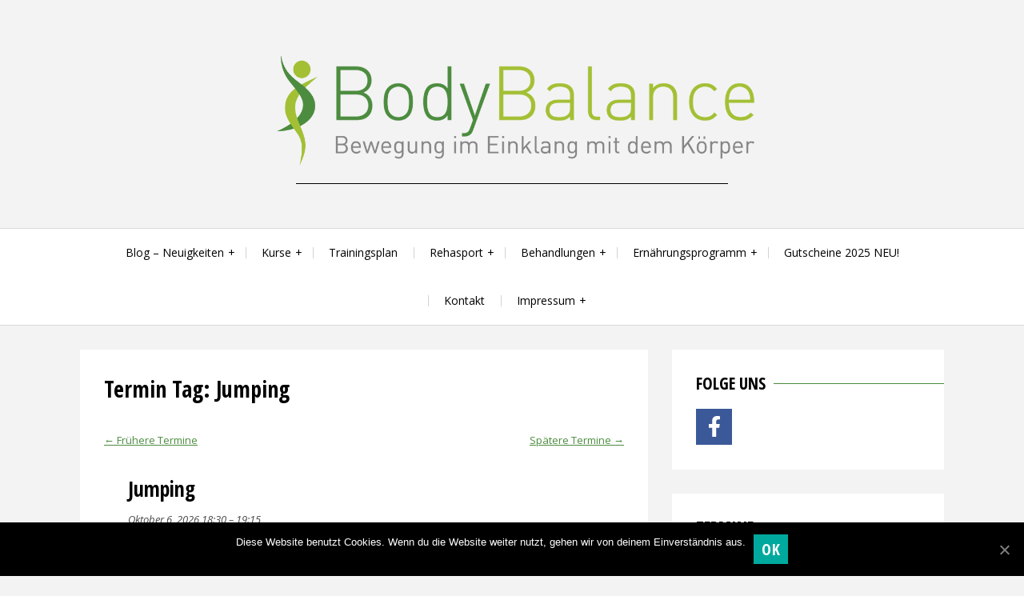

--- FILE ---
content_type: text/html; charset=UTF-8
request_url: https://bodybalance-duisburg.de/events/tag/jumping/page/8/
body_size: 67663
content:
<!DOCTYPE html>
<html lang="de-DE">
<head>
<meta charset="UTF-8">
<meta name="viewport" content="width=device-width, initial-scale=1">
<link rel="profile" href="https://gmpg.org/xfn/11">
<link rel="pingback" href="https://bodybalance-duisburg.de/xmlrpc.php">

<meta name='robots' content='index, follow, max-image-preview:large, max-snippet:-1, max-video-preview:-1' />

<!-- Google Tag Manager for WordPress by gtm4wp.com -->
<script data-cfasync="false" data-pagespeed-no-defer type="text/javascript">//<![CDATA[
	var gtm4wp_datalayer_name = "dataLayer";
	var dataLayer = dataLayer || [];
//]]>
</script>
<!-- End Google Tag Manager for WordPress by gtm4wp.com -->
	<!-- This site is optimized with the Yoast SEO plugin v16.4 - https://yoast.com/wordpress/plugins/seo/ -->
	<title>Seite 8 &#8211; Bodybalance Duisburg</title>
	<meta property="og:locale" content="de_DE" />
	<meta property="og:type" content="website" />
	<meta property="og:site_name" content="Bodybalance Duisburg" />
	<meta name="twitter:card" content="summary" />
	<script type="application/ld+json" class="yoast-schema-graph">{"@context":"https://schema.org","@graph":[{"@type":"Organization","@id":"https://bodybalance-duisburg.de/#organization","name":"BodyBalance Duisburg","url":"https://bodybalance-duisburg.de/","sameAs":["https://www.facebook.com/BodyBalanceDuisburg/"],"logo":{"@type":"ImageObject","@id":"https://bodybalance-duisburg.de/#logo","inLanguage":"de-DE","url":"https://bodybalance-duisburg.de/wp-content/uploads/2018/10/BodyBalanceLogo.jpg","contentUrl":"https://bodybalance-duisburg.de/wp-content/uploads/2018/10/BodyBalanceLogo.jpg","width":1958,"height":850,"caption":"BodyBalance Duisburg"},"image":{"@id":"https://bodybalance-duisburg.de/#logo"}},{"@type":"WebSite","@id":"https://bodybalance-duisburg.de/#website","url":"https://bodybalance-duisburg.de/","name":"Bodybalance Duisburg","description":"Reha-, Fitness- &amp; Gesundheitstraining","publisher":{"@id":"https://bodybalance-duisburg.de/#organization"},"potentialAction":[{"@type":"SearchAction","target":"https://bodybalance-duisburg.de/?s={search_term_string}","query-input":"required name=search_term_string"}],"inLanguage":"de-DE"},{"@type":"WebPage","@id":"#webpage","url":"","name":"","isPartOf":{"@id":"https://bodybalance-duisburg.de/#website"},"breadcrumb":{"@id":"#breadcrumb"},"inLanguage":"de-DE","potentialAction":[{"@type":"ReadAction","target":[""]}]},{"@type":"BreadcrumbList","@id":"#breadcrumb","itemListElement":[{"@type":"ListItem","position":1,"item":{"@type":"WebPage","@id":"https://bodybalance-duisburg.de/","url":"https://bodybalance-duisburg.de/","name":"Startseite"}},{"@type":"ListItem","position":2,"item":{"@type":"WebPage","@id":null,"url":null,"name":""}},{"@type":"ListItem","position":3,"item":{"@id":"#webpage"}}]}]}</script>
	<!-- / Yoast SEO plugin. -->


<link rel='dns-prefetch' href='//fonts.googleapis.com' />
<link rel="alternate" type="application/rss+xml" title="Bodybalance Duisburg &raquo; Feed" href="https://bodybalance-duisburg.de/feed/" />
<link rel="alternate" type="application/rss+xml" title="Bodybalance Duisburg &raquo; Kommentar-Feed" href="https://bodybalance-duisburg.de/comments/feed/" />
<script type="text/javascript">
/* <![CDATA[ */
window._wpemojiSettings = {"baseUrl":"https:\/\/s.w.org\/images\/core\/emoji\/15.0.3\/72x72\/","ext":".png","svgUrl":"https:\/\/s.w.org\/images\/core\/emoji\/15.0.3\/svg\/","svgExt":".svg","source":{"concatemoji":"https:\/\/bodybalance-duisburg.de\/wp-includes\/js\/wp-emoji-release.min.js?ver=6.6.2"}};
/*! This file is auto-generated */
!function(i,n){var o,s,e;function c(e){try{var t={supportTests:e,timestamp:(new Date).valueOf()};sessionStorage.setItem(o,JSON.stringify(t))}catch(e){}}function p(e,t,n){e.clearRect(0,0,e.canvas.width,e.canvas.height),e.fillText(t,0,0);var t=new Uint32Array(e.getImageData(0,0,e.canvas.width,e.canvas.height).data),r=(e.clearRect(0,0,e.canvas.width,e.canvas.height),e.fillText(n,0,0),new Uint32Array(e.getImageData(0,0,e.canvas.width,e.canvas.height).data));return t.every(function(e,t){return e===r[t]})}function u(e,t,n){switch(t){case"flag":return n(e,"\ud83c\udff3\ufe0f\u200d\u26a7\ufe0f","\ud83c\udff3\ufe0f\u200b\u26a7\ufe0f")?!1:!n(e,"\ud83c\uddfa\ud83c\uddf3","\ud83c\uddfa\u200b\ud83c\uddf3")&&!n(e,"\ud83c\udff4\udb40\udc67\udb40\udc62\udb40\udc65\udb40\udc6e\udb40\udc67\udb40\udc7f","\ud83c\udff4\u200b\udb40\udc67\u200b\udb40\udc62\u200b\udb40\udc65\u200b\udb40\udc6e\u200b\udb40\udc67\u200b\udb40\udc7f");case"emoji":return!n(e,"\ud83d\udc26\u200d\u2b1b","\ud83d\udc26\u200b\u2b1b")}return!1}function f(e,t,n){var r="undefined"!=typeof WorkerGlobalScope&&self instanceof WorkerGlobalScope?new OffscreenCanvas(300,150):i.createElement("canvas"),a=r.getContext("2d",{willReadFrequently:!0}),o=(a.textBaseline="top",a.font="600 32px Arial",{});return e.forEach(function(e){o[e]=t(a,e,n)}),o}function t(e){var t=i.createElement("script");t.src=e,t.defer=!0,i.head.appendChild(t)}"undefined"!=typeof Promise&&(o="wpEmojiSettingsSupports",s=["flag","emoji"],n.supports={everything:!0,everythingExceptFlag:!0},e=new Promise(function(e){i.addEventListener("DOMContentLoaded",e,{once:!0})}),new Promise(function(t){var n=function(){try{var e=JSON.parse(sessionStorage.getItem(o));if("object"==typeof e&&"number"==typeof e.timestamp&&(new Date).valueOf()<e.timestamp+604800&&"object"==typeof e.supportTests)return e.supportTests}catch(e){}return null}();if(!n){if("undefined"!=typeof Worker&&"undefined"!=typeof OffscreenCanvas&&"undefined"!=typeof URL&&URL.createObjectURL&&"undefined"!=typeof Blob)try{var e="postMessage("+f.toString()+"("+[JSON.stringify(s),u.toString(),p.toString()].join(",")+"));",r=new Blob([e],{type:"text/javascript"}),a=new Worker(URL.createObjectURL(r),{name:"wpTestEmojiSupports"});return void(a.onmessage=function(e){c(n=e.data),a.terminate(),t(n)})}catch(e){}c(n=f(s,u,p))}t(n)}).then(function(e){for(var t in e)n.supports[t]=e[t],n.supports.everything=n.supports.everything&&n.supports[t],"flag"!==t&&(n.supports.everythingExceptFlag=n.supports.everythingExceptFlag&&n.supports[t]);n.supports.everythingExceptFlag=n.supports.everythingExceptFlag&&!n.supports.flag,n.DOMReady=!1,n.readyCallback=function(){n.DOMReady=!0}}).then(function(){return e}).then(function(){var e;n.supports.everything||(n.readyCallback(),(e=n.source||{}).concatemoji?t(e.concatemoji):e.wpemoji&&e.twemoji&&(t(e.twemoji),t(e.wpemoji)))}))}((window,document),window._wpemojiSettings);
/* ]]> */
</script>
<style id='wp-emoji-styles-inline-css' type='text/css'>

	img.wp-smiley, img.emoji {
		display: inline !important;
		border: none !important;
		box-shadow: none !important;
		height: 1em !important;
		width: 1em !important;
		margin: 0 0.07em !important;
		vertical-align: -0.1em !important;
		background: none !important;
		padding: 0 !important;
	}
</style>
<link rel='stylesheet' id='wp-block-library-css' href='https://bodybalance-duisburg.de/wp-includes/css/dist/block-library/style.min.css?ver=6.6.2' type='text/css' media='all' />
<style id='wp-block-library-theme-inline-css' type='text/css'>
.wp-block-audio :where(figcaption){color:#555;font-size:13px;text-align:center}.is-dark-theme .wp-block-audio :where(figcaption){color:#ffffffa6}.wp-block-audio{margin:0 0 1em}.wp-block-code{border:1px solid #ccc;border-radius:4px;font-family:Menlo,Consolas,monaco,monospace;padding:.8em 1em}.wp-block-embed :where(figcaption){color:#555;font-size:13px;text-align:center}.is-dark-theme .wp-block-embed :where(figcaption){color:#ffffffa6}.wp-block-embed{margin:0 0 1em}.blocks-gallery-caption{color:#555;font-size:13px;text-align:center}.is-dark-theme .blocks-gallery-caption{color:#ffffffa6}:root :where(.wp-block-image figcaption){color:#555;font-size:13px;text-align:center}.is-dark-theme :root :where(.wp-block-image figcaption){color:#ffffffa6}.wp-block-image{margin:0 0 1em}.wp-block-pullquote{border-bottom:4px solid;border-top:4px solid;color:currentColor;margin-bottom:1.75em}.wp-block-pullquote cite,.wp-block-pullquote footer,.wp-block-pullquote__citation{color:currentColor;font-size:.8125em;font-style:normal;text-transform:uppercase}.wp-block-quote{border-left:.25em solid;margin:0 0 1.75em;padding-left:1em}.wp-block-quote cite,.wp-block-quote footer{color:currentColor;font-size:.8125em;font-style:normal;position:relative}.wp-block-quote.has-text-align-right{border-left:none;border-right:.25em solid;padding-left:0;padding-right:1em}.wp-block-quote.has-text-align-center{border:none;padding-left:0}.wp-block-quote.is-large,.wp-block-quote.is-style-large,.wp-block-quote.is-style-plain{border:none}.wp-block-search .wp-block-search__label{font-weight:700}.wp-block-search__button{border:1px solid #ccc;padding:.375em .625em}:where(.wp-block-group.has-background){padding:1.25em 2.375em}.wp-block-separator.has-css-opacity{opacity:.4}.wp-block-separator{border:none;border-bottom:2px solid;margin-left:auto;margin-right:auto}.wp-block-separator.has-alpha-channel-opacity{opacity:1}.wp-block-separator:not(.is-style-wide):not(.is-style-dots){width:100px}.wp-block-separator.has-background:not(.is-style-dots){border-bottom:none;height:1px}.wp-block-separator.has-background:not(.is-style-wide):not(.is-style-dots){height:2px}.wp-block-table{margin:0 0 1em}.wp-block-table td,.wp-block-table th{word-break:normal}.wp-block-table :where(figcaption){color:#555;font-size:13px;text-align:center}.is-dark-theme .wp-block-table :where(figcaption){color:#ffffffa6}.wp-block-video :where(figcaption){color:#555;font-size:13px;text-align:center}.is-dark-theme .wp-block-video :where(figcaption){color:#ffffffa6}.wp-block-video{margin:0 0 1em}:root :where(.wp-block-template-part.has-background){margin-bottom:0;margin-top:0;padding:1.25em 2.375em}
</style>
<style id='classic-theme-styles-inline-css' type='text/css'>
/*! This file is auto-generated */
.wp-block-button__link{color:#fff;background-color:#32373c;border-radius:9999px;box-shadow:none;text-decoration:none;padding:calc(.667em + 2px) calc(1.333em + 2px);font-size:1.125em}.wp-block-file__button{background:#32373c;color:#fff;text-decoration:none}
</style>
<style id='global-styles-inline-css' type='text/css'>
:root{--wp--preset--aspect-ratio--square: 1;--wp--preset--aspect-ratio--4-3: 4/3;--wp--preset--aspect-ratio--3-4: 3/4;--wp--preset--aspect-ratio--3-2: 3/2;--wp--preset--aspect-ratio--2-3: 2/3;--wp--preset--aspect-ratio--16-9: 16/9;--wp--preset--aspect-ratio--9-16: 9/16;--wp--preset--color--black: #000000;--wp--preset--color--cyan-bluish-gray: #abb8c3;--wp--preset--color--white: #ffffff;--wp--preset--color--pale-pink: #f78da7;--wp--preset--color--vivid-red: #cf2e2e;--wp--preset--color--luminous-vivid-orange: #ff6900;--wp--preset--color--luminous-vivid-amber: #fcb900;--wp--preset--color--light-green-cyan: #7bdcb5;--wp--preset--color--vivid-green-cyan: #00d084;--wp--preset--color--pale-cyan-blue: #8ed1fc;--wp--preset--color--vivid-cyan-blue: #0693e3;--wp--preset--color--vivid-purple: #9b51e0;--wp--preset--gradient--vivid-cyan-blue-to-vivid-purple: linear-gradient(135deg,rgba(6,147,227,1) 0%,rgb(155,81,224) 100%);--wp--preset--gradient--light-green-cyan-to-vivid-green-cyan: linear-gradient(135deg,rgb(122,220,180) 0%,rgb(0,208,130) 100%);--wp--preset--gradient--luminous-vivid-amber-to-luminous-vivid-orange: linear-gradient(135deg,rgba(252,185,0,1) 0%,rgba(255,105,0,1) 100%);--wp--preset--gradient--luminous-vivid-orange-to-vivid-red: linear-gradient(135deg,rgba(255,105,0,1) 0%,rgb(207,46,46) 100%);--wp--preset--gradient--very-light-gray-to-cyan-bluish-gray: linear-gradient(135deg,rgb(238,238,238) 0%,rgb(169,184,195) 100%);--wp--preset--gradient--cool-to-warm-spectrum: linear-gradient(135deg,rgb(74,234,220) 0%,rgb(151,120,209) 20%,rgb(207,42,186) 40%,rgb(238,44,130) 60%,rgb(251,105,98) 80%,rgb(254,248,76) 100%);--wp--preset--gradient--blush-light-purple: linear-gradient(135deg,rgb(255,206,236) 0%,rgb(152,150,240) 100%);--wp--preset--gradient--blush-bordeaux: linear-gradient(135deg,rgb(254,205,165) 0%,rgb(254,45,45) 50%,rgb(107,0,62) 100%);--wp--preset--gradient--luminous-dusk: linear-gradient(135deg,rgb(255,203,112) 0%,rgb(199,81,192) 50%,rgb(65,88,208) 100%);--wp--preset--gradient--pale-ocean: linear-gradient(135deg,rgb(255,245,203) 0%,rgb(182,227,212) 50%,rgb(51,167,181) 100%);--wp--preset--gradient--electric-grass: linear-gradient(135deg,rgb(202,248,128) 0%,rgb(113,206,126) 100%);--wp--preset--gradient--midnight: linear-gradient(135deg,rgb(2,3,129) 0%,rgb(40,116,252) 100%);--wp--preset--font-size--small: 13px;--wp--preset--font-size--medium: 20px;--wp--preset--font-size--large: 36px;--wp--preset--font-size--x-large: 42px;--wp--preset--spacing--20: 0.44rem;--wp--preset--spacing--30: 0.67rem;--wp--preset--spacing--40: 1rem;--wp--preset--spacing--50: 1.5rem;--wp--preset--spacing--60: 2.25rem;--wp--preset--spacing--70: 3.38rem;--wp--preset--spacing--80: 5.06rem;--wp--preset--shadow--natural: 6px 6px 9px rgba(0, 0, 0, 0.2);--wp--preset--shadow--deep: 12px 12px 50px rgba(0, 0, 0, 0.4);--wp--preset--shadow--sharp: 6px 6px 0px rgba(0, 0, 0, 0.2);--wp--preset--shadow--outlined: 6px 6px 0px -3px rgba(255, 255, 255, 1), 6px 6px rgba(0, 0, 0, 1);--wp--preset--shadow--crisp: 6px 6px 0px rgba(0, 0, 0, 1);}:where(.is-layout-flex){gap: 0.5em;}:where(.is-layout-grid){gap: 0.5em;}body .is-layout-flex{display: flex;}.is-layout-flex{flex-wrap: wrap;align-items: center;}.is-layout-flex > :is(*, div){margin: 0;}body .is-layout-grid{display: grid;}.is-layout-grid > :is(*, div){margin: 0;}:where(.wp-block-columns.is-layout-flex){gap: 2em;}:where(.wp-block-columns.is-layout-grid){gap: 2em;}:where(.wp-block-post-template.is-layout-flex){gap: 1.25em;}:where(.wp-block-post-template.is-layout-grid){gap: 1.25em;}.has-black-color{color: var(--wp--preset--color--black) !important;}.has-cyan-bluish-gray-color{color: var(--wp--preset--color--cyan-bluish-gray) !important;}.has-white-color{color: var(--wp--preset--color--white) !important;}.has-pale-pink-color{color: var(--wp--preset--color--pale-pink) !important;}.has-vivid-red-color{color: var(--wp--preset--color--vivid-red) !important;}.has-luminous-vivid-orange-color{color: var(--wp--preset--color--luminous-vivid-orange) !important;}.has-luminous-vivid-amber-color{color: var(--wp--preset--color--luminous-vivid-amber) !important;}.has-light-green-cyan-color{color: var(--wp--preset--color--light-green-cyan) !important;}.has-vivid-green-cyan-color{color: var(--wp--preset--color--vivid-green-cyan) !important;}.has-pale-cyan-blue-color{color: var(--wp--preset--color--pale-cyan-blue) !important;}.has-vivid-cyan-blue-color{color: var(--wp--preset--color--vivid-cyan-blue) !important;}.has-vivid-purple-color{color: var(--wp--preset--color--vivid-purple) !important;}.has-black-background-color{background-color: var(--wp--preset--color--black) !important;}.has-cyan-bluish-gray-background-color{background-color: var(--wp--preset--color--cyan-bluish-gray) !important;}.has-white-background-color{background-color: var(--wp--preset--color--white) !important;}.has-pale-pink-background-color{background-color: var(--wp--preset--color--pale-pink) !important;}.has-vivid-red-background-color{background-color: var(--wp--preset--color--vivid-red) !important;}.has-luminous-vivid-orange-background-color{background-color: var(--wp--preset--color--luminous-vivid-orange) !important;}.has-luminous-vivid-amber-background-color{background-color: var(--wp--preset--color--luminous-vivid-amber) !important;}.has-light-green-cyan-background-color{background-color: var(--wp--preset--color--light-green-cyan) !important;}.has-vivid-green-cyan-background-color{background-color: var(--wp--preset--color--vivid-green-cyan) !important;}.has-pale-cyan-blue-background-color{background-color: var(--wp--preset--color--pale-cyan-blue) !important;}.has-vivid-cyan-blue-background-color{background-color: var(--wp--preset--color--vivid-cyan-blue) !important;}.has-vivid-purple-background-color{background-color: var(--wp--preset--color--vivid-purple) !important;}.has-black-border-color{border-color: var(--wp--preset--color--black) !important;}.has-cyan-bluish-gray-border-color{border-color: var(--wp--preset--color--cyan-bluish-gray) !important;}.has-white-border-color{border-color: var(--wp--preset--color--white) !important;}.has-pale-pink-border-color{border-color: var(--wp--preset--color--pale-pink) !important;}.has-vivid-red-border-color{border-color: var(--wp--preset--color--vivid-red) !important;}.has-luminous-vivid-orange-border-color{border-color: var(--wp--preset--color--luminous-vivid-orange) !important;}.has-luminous-vivid-amber-border-color{border-color: var(--wp--preset--color--luminous-vivid-amber) !important;}.has-light-green-cyan-border-color{border-color: var(--wp--preset--color--light-green-cyan) !important;}.has-vivid-green-cyan-border-color{border-color: var(--wp--preset--color--vivid-green-cyan) !important;}.has-pale-cyan-blue-border-color{border-color: var(--wp--preset--color--pale-cyan-blue) !important;}.has-vivid-cyan-blue-border-color{border-color: var(--wp--preset--color--vivid-cyan-blue) !important;}.has-vivid-purple-border-color{border-color: var(--wp--preset--color--vivid-purple) !important;}.has-vivid-cyan-blue-to-vivid-purple-gradient-background{background: var(--wp--preset--gradient--vivid-cyan-blue-to-vivid-purple) !important;}.has-light-green-cyan-to-vivid-green-cyan-gradient-background{background: var(--wp--preset--gradient--light-green-cyan-to-vivid-green-cyan) !important;}.has-luminous-vivid-amber-to-luminous-vivid-orange-gradient-background{background: var(--wp--preset--gradient--luminous-vivid-amber-to-luminous-vivid-orange) !important;}.has-luminous-vivid-orange-to-vivid-red-gradient-background{background: var(--wp--preset--gradient--luminous-vivid-orange-to-vivid-red) !important;}.has-very-light-gray-to-cyan-bluish-gray-gradient-background{background: var(--wp--preset--gradient--very-light-gray-to-cyan-bluish-gray) !important;}.has-cool-to-warm-spectrum-gradient-background{background: var(--wp--preset--gradient--cool-to-warm-spectrum) !important;}.has-blush-light-purple-gradient-background{background: var(--wp--preset--gradient--blush-light-purple) !important;}.has-blush-bordeaux-gradient-background{background: var(--wp--preset--gradient--blush-bordeaux) !important;}.has-luminous-dusk-gradient-background{background: var(--wp--preset--gradient--luminous-dusk) !important;}.has-pale-ocean-gradient-background{background: var(--wp--preset--gradient--pale-ocean) !important;}.has-electric-grass-gradient-background{background: var(--wp--preset--gradient--electric-grass) !important;}.has-midnight-gradient-background{background: var(--wp--preset--gradient--midnight) !important;}.has-small-font-size{font-size: var(--wp--preset--font-size--small) !important;}.has-medium-font-size{font-size: var(--wp--preset--font-size--medium) !important;}.has-large-font-size{font-size: var(--wp--preset--font-size--large) !important;}.has-x-large-font-size{font-size: var(--wp--preset--font-size--x-large) !important;}
:where(.wp-block-post-template.is-layout-flex){gap: 1.25em;}:where(.wp-block-post-template.is-layout-grid){gap: 1.25em;}
:where(.wp-block-columns.is-layout-flex){gap: 2em;}:where(.wp-block-columns.is-layout-grid){gap: 2em;}
:root :where(.wp-block-pullquote){font-size: 1.5em;line-height: 1.6;}
</style>
<link rel='stylesheet' id='cookie-notice-front-css' href='https://bodybalance-duisburg.de/wp-content/plugins/cookie-notice/css/front.min.css?ver=6.6.2' type='text/css' media='all' />
<link rel='stylesheet' id='meteor-slides-css' href='https://bodybalance-duisburg.de/wp-content/plugins/meteor-slides/css/meteor-slides.css?ver=1.0' type='text/css' media='all' />
<link rel='stylesheet' id='azeria-fonts-css' href='//fonts.googleapis.com/css?family=Montserrat+Alternates%7COpen+Sans+Condensed%3A300%2C700%2C300italic%7COpen+Sans%3A300%2C400%2C700%2C400italic%2C700italic&#038;subset=latin%2Clatin-ext&#038;ver=6.6.2' type='text/css' media='all' />
<link rel='stylesheet' id='azeria-style-css' href='https://bodybalance-duisburg.de/wp-content/themes/azeria/style.css?ver=1.2.0' type='text/css' media='all' />
<script type="text/javascript" id="cookie-notice-front-js-extra">
/* <![CDATA[ */
var cnArgs = {"ajaxUrl":"https:\/\/bodybalance-duisburg.de\/wp-admin\/admin-ajax.php","nonce":"9b58796d9c","hideEffect":"fade","position":"bottom","onScroll":"0","onScrollOffset":"100","onClick":"0","cookieName":"cookie_notice_accepted","cookieTime":"2592000","cookieTimeRejected":"2592000","cookiePath":"\/","cookieDomain":"","redirection":"0","cache":"0","refuse":"0","revokeCookies":"0","revokeCookiesOpt":"automatic","secure":"1","coronabarActive":"0"};
/* ]]> */
</script>
<script type="text/javascript" src="https://bodybalance-duisburg.de/wp-content/plugins/cookie-notice/js/front.min.js?ver=1.3.2" id="cookie-notice-front-js"></script>
<script type="text/javascript" src="https://bodybalance-duisburg.de/wp-includes/js/jquery/jquery.min.js?ver=3.7.1" id="jquery-core-js"></script>
<script type="text/javascript" src="https://bodybalance-duisburg.de/wp-includes/js/jquery/jquery-migrate.min.js?ver=3.4.1" id="jquery-migrate-js"></script>
<script type="text/javascript" src="https://bodybalance-duisburg.de/wp-content/plugins/meteor-slides/js/jquery.cycle.all.js?ver=6.6.2" id="jquery-cycle-js"></script>
<script type="text/javascript" src="https://bodybalance-duisburg.de/wp-content/plugins/meteor-slides/js/jquery.metadata.v2.js?ver=6.6.2" id="jquery-metadata-js"></script>
<script type="text/javascript" src="https://bodybalance-duisburg.de/wp-content/plugins/meteor-slides/js/jquery.touchwipe.1.1.1.js?ver=6.6.2" id="jquery-touchwipe-js"></script>
<script type="text/javascript" id="meteorslides-script-js-extra">
/* <![CDATA[ */
var meteorslidessettings = {"meteorslideshowspeed":"2000","meteorslideshowduration":"10000","meteorslideshowheight":"288","meteorslideshowwidth":"1024","meteorslideshowtransition":"fade"};
/* ]]> */
</script>
<script type="text/javascript" src="https://bodybalance-duisburg.de/wp-content/plugins/meteor-slides/js/slideshow.js?ver=6.6.2" id="meteorslides-script-js"></script>
<link rel="https://api.w.org/" href="https://bodybalance-duisburg.de/wp-json/" /><link rel="EditURI" type="application/rsd+xml" title="RSD" href="https://bodybalance-duisburg.de/xmlrpc.php?rsd" />
<meta name="generator" content="WordPress 6.6.2" />
<link rel='shortlink' href='https://bodybalance-duisburg.de/?p=0' />

<!-- Google Tag Manager for WordPress by gtm4wp.com -->
<script data-cfasync="false" data-pagespeed-no-defer type="text/javascript">//<![CDATA[//]]>
</script>
<!-- End Google Tag Manager for WordPress by gtm4wp.com -->
<!-- Facebook Pixel Code -->
<script type='text/javascript'>
!function(f,b,e,v,n,t,s){if(f.fbq)return;n=f.fbq=function(){n.callMethod?
n.callMethod.apply(n,arguments):n.queue.push(arguments)};if(!f._fbq)f._fbq=n;
n.push=n;n.loaded=!0;n.version='2.0';n.queue=[];t=b.createElement(e);t.async=!0;
t.src=v;s=b.getElementsByTagName(e)[0];s.parentNode.insertBefore(t,s)}(window,
document,'script','https://connect.facebook.net/en_US/fbevents.js');
</script>
<!-- End Facebook Pixel Code -->
<script type='text/javascript'>
  fbq('init', '241510187460500', {}, {
    "agent": "wordpress-6.6.2-2.2.0"
});
</script><script type='text/javascript'>
  fbq('track', 'PageView', []);
</script>
<!-- Facebook Pixel Code -->
<noscript>
<img height="1" width="1" style="display:none" alt="fbpx"
src="https://www.facebook.com/tr?id=241510187460500&ev=PageView&noscript=1" />
</noscript>
<!-- End Facebook Pixel Code -->
<style type="text/css">.recentcomments a{display:inline !important;padding:0 !important;margin:0 !important;}</style>	<style type="text/css">
			.site-description {
			position: absolute;
			clip: rect(1px, 1px, 1px, 1px);
		}
			</style>
	<link rel="icon" href="https://bodybalance-duisburg.de/wp-content/uploads/2021/06/cropped-Bildschirmfoto-2021-06-28-um-11.09.09-32x32.png" sizes="32x32" />
<link rel="icon" href="https://bodybalance-duisburg.de/wp-content/uploads/2021/06/cropped-Bildschirmfoto-2021-06-28-um-11.09.09-192x192.png" sizes="192x192" />
<link rel="apple-touch-icon" href="https://bodybalance-duisburg.de/wp-content/uploads/2021/06/cropped-Bildschirmfoto-2021-06-28-um-11.09.09-180x180.png" />
<meta name="msapplication-TileImage" content="https://bodybalance-duisburg.de/wp-content/uploads/2021/06/cropped-Bildschirmfoto-2021-06-28-um-11.09.09-270x270.png" />
</head>

<body data-rsssl=1 class="archive paged wp-embed-responsive paged-8 cookies-not-set elementor-default elementor-kit-1658 eo-tc-page">
<div id="page" class="hfeed site">
	<a class="skip-link screen-reader-text" href="#content">Skip to content</a>

	
<header id="masthead" class="site-header" role="banner">
	<div class="site-branding">
		<div class="container">
			<h2 class="site-logo"><a class="site-logo-link" href="https://bodybalance-duisburg.de/"><img src="https://bodybalance-duisburg.de/wp-content/uploads/2016/03/Header.png" alt="Bodybalance Duisburg"></a></h2>			<div class="site-description">Reha-, Fitness- &amp; Gesundheitstraining</div>
		</div>
	</div><!-- .site-branding -->

	<nav id="site-navigation" class="main-navigation" role="navigation">
		<div class="container">
			<button class="menu-toggle" aria-controls="primary-menu" aria-expanded="false">
				<i class="toggle-icon-normal svg-icon"><svg aria-hidden="true" role="img" focusable="false" width="32" height="32" xmlns="http://www.w3.org/2000/svg" viewBox="0 0 448 512"><path d="M16 132h416c8.837 0 16-7.163 16-16V76c0-8.837-7.163-16-16-16H16C7.163 60 0 67.163 0 76v40c0 8.837 7.163 16 16 16zm0 160h416c8.837 0 16-7.163 16-16v-40c0-8.837-7.163-16-16-16H16c-8.837 0-16 7.163-16 16v40c0 8.837 7.163 16 16 16zm0 160h416c8.837 0 16-7.163 16-16v-40c0-8.837-7.163-16-16-16H16c-8.837 0-16 7.163-16 16v40c0 8.837 7.163 16 16 16z"/></svg></i>				<i class="toggle-icon-active svg-icon"><svg aria-hidden="true" role="img" focusable="false" width="32" height="32" xmlns="http://www.w3.org/2000/svg" viewBox="0 0 352 512"><path d="M242.72 256l100.07-100.07c12.28-12.28 12.28-32.19 0-44.48l-22.24-22.24c-12.28-12.28-32.19-12.28-44.48 0L176 189.28 75.93 89.21c-12.28-12.28-32.19-12.28-44.48 0L9.21 111.45c-12.28 12.28-12.28 32.19 0 44.48L109.28 256 9.21 356.07c-12.28 12.28-12.28 32.19 0 44.48l22.24 22.24c12.28 12.28 32.2 12.28 44.48 0L176 322.72l100.07 100.07c12.28 12.28 32.2 12.28 44.48 0l22.24-22.24c12.28-12.28 12.28-32.19 0-44.48L242.72 256z"/></svg></i>				Menu			</button>
			<div class="menu-hauptmenue-container"><ul id="primary-menu" class="menu"><li id="menu-item-1379" class="menu-item menu-item-type-post_type menu-item-object-page menu-item-has-children menu-item-1379"><a href="https://bodybalance-duisburg.de/blog-neuigkeiten/">Blog – Neuigkeiten</a>
<ul class="sub-menu">
	<li id="menu-item-1384" class="menu-item menu-item-type-post_type menu-item-object-page menu-item-1384"><a href="https://bodybalance-duisburg.de/aktuell/">Aktuell &#038; Videos</a></li>
</ul>
</li>
<li id="menu-item-177" class="menu-item menu-item-type-post_type menu-item-object-page menu-item-has-children menu-item-177"><a href="https://bodybalance-duisburg.de/kurse/">Kurse</a>
<ul class="sub-menu">
	<li id="menu-item-280" class="menu-item menu-item-type-taxonomy menu-item-object-event-category menu-item-has-children menu-item-280"><a href="https://bodybalance-duisburg.de/events/category/kraft/">Kraft</a>
	<ul class="sub-menu">
		<li id="menu-item-1828" class="menu-item menu-item-type-post_type menu-item-object-page menu-item-1828"><a href="https://bodybalance-duisburg.de/kurse/hit/">Langhantel Workout</a></li>
		<li id="menu-item-294" class="menu-item menu-item-type-post_type menu-item-object-page menu-item-294"><a href="https://bodybalance-duisburg.de/kurse/bodyburn/">Easy Jump</a></li>
		<li id="menu-item-181" class="menu-item menu-item-type-post_type menu-item-object-page menu-item-181"><a href="https://bodybalance-duisburg.de/kurse/b-o-p-bodyworkout/">Body Workout</a></li>
		<li id="menu-item-192" class="menu-item menu-item-type-post_type menu-item-object-page menu-item-192"><a href="https://bodybalance-duisburg.de/kurse/six-pack/">Six-Pack</a></li>
	</ul>
</li>
	<li id="menu-item-277" class="menu-item menu-item-type-taxonomy menu-item-object-event-category menu-item-has-children menu-item-277"><a href="https://bodybalance-duisburg.de/events/category/fatburner/">Fatburner</a>
	<ul class="sub-menu">
		<li id="menu-item-184" class="menu-item menu-item-type-post_type menu-item-object-page menu-item-184"><a href="https://bodybalance-duisburg.de/?page_id=120">Easy Fatburner</a></li>
		<li id="menu-item-182" class="menu-item menu-item-type-post_type menu-item-object-page menu-item-182"><a href="https://bodybalance-duisburg.de/kurse/bodyburn/">Easy Jump</a></li>
		<li id="menu-item-186" class="menu-item menu-item-type-post_type menu-item-object-page menu-item-186"><a href="https://bodybalance-duisburg.de/kurse/jumping-fitness-physio-jumping/">Jumping</a></li>
	</ul>
</li>
	<li id="menu-item-279" class="menu-item menu-item-type-taxonomy menu-item-object-event-category menu-item-has-children menu-item-279"><a href="https://bodybalance-duisburg.de/events/category/tanz/">Tanz</a>
	<ul class="sub-menu">
		<li id="menu-item-178" class="menu-item menu-item-type-post_type menu-item-object-page menu-item-178"><a href="https://bodybalance-duisburg.de/kurse/ballett/">Ballett</a></li>
		<li id="menu-item-183" class="menu-item menu-item-type-post_type menu-item-object-page menu-item-183"><a href="https://bodybalance-duisburg.de/kurse/disco-fox/">Disco-Fox</a></li>
		<li id="menu-item-187" class="menu-item menu-item-type-post_type menu-item-object-page menu-item-187"><a href="https://bodybalance-duisburg.de/kurse/hip-hop-dance/">Street Dance</a></li>
	</ul>
</li>
	<li id="menu-item-278" class="menu-item menu-item-type-taxonomy menu-item-object-event-category menu-item-has-children menu-item-278"><a href="https://bodybalance-duisburg.de/events/category/rueckentraining-stretch-relax/">Rückentraining Stretch &amp; Relax</a>
	<ul class="sub-menu">
		<li id="menu-item-288" class="menu-item menu-item-type-post_type menu-item-object-page menu-item-288"><a href="https://bodybalance-duisburg.de/kurse/jumping-fitness-physio-jumping/">Jumping</a></li>
		<li id="menu-item-193" class="menu-item menu-item-type-post_type menu-item-object-page menu-item-193"><a href="https://bodybalance-duisburg.de/kurse/yoga/">Yoga</a></li>
	</ul>
</li>
	<li id="menu-item-281" class="menu-item menu-item-type-taxonomy menu-item-object-event-category menu-item-has-children menu-item-281"><a href="https://bodybalance-duisburg.de/events/category/jugendkurs/">Jugendkurs</a>
	<ul class="sub-menu">
		<li id="menu-item-282" class="menu-item menu-item-type-post_type menu-item-object-page menu-item-282"><a href="https://bodybalance-duisburg.de/kurse/ballett/">Ballett</a></li>
		<li id="menu-item-283" class="menu-item menu-item-type-post_type menu-item-object-page menu-item-283"><a href="https://bodybalance-duisburg.de/kurse/hip-hop-dance/">Street Dance</a></li>
	</ul>
</li>
</ul>
</li>
<li id="menu-item-306" class="menu-item menu-item-type-post_type menu-item-object-page menu-item-306"><a href="https://bodybalance-duisburg.de/aktueller-trainingsplan/">Trainingsplan</a></li>
<li id="menu-item-583" class="menu-item menu-item-type-post_type menu-item-object-page menu-item-has-children menu-item-583"><a href="https://bodybalance-duisburg.de/rehasport/">Rehasport</a>
<ul class="sub-menu">
	<li id="menu-item-592" class="menu-item menu-item-type-post_type menu-item-object-page menu-item-592"><a href="https://bodybalance-duisburg.de/reha-kurse/">Reha Kurse bei BodyBalance</a></li>
	<li id="menu-item-591" class="menu-item menu-item-type-post_type menu-item-object-page menu-item-591"><a href="https://bodybalance-duisburg.de/zusatz-kurse/">Zusatz Kurse</a></li>
	<li id="menu-item-1097" class="menu-item menu-item-type-custom menu-item-object-custom menu-item-1097"><a href="https://bodybalance-duisburg.schranz-control.de/">Infos und Anmeldung</a></li>
</ul>
</li>
<li id="menu-item-168" class="menu-item menu-item-type-post_type menu-item-object-page menu-item-has-children menu-item-168"><a href="https://bodybalance-duisburg.de/behandlungen/">Behandlungen</a>
<ul class="sub-menu">
	<li id="menu-item-174" class="menu-item menu-item-type-post_type menu-item-object-page menu-item-174"><a href="https://bodybalance-duisburg.de/behandlungen/breuss-massage/">Breuss-Massage</a></li>
	<li id="menu-item-176" class="menu-item menu-item-type-post_type menu-item-object-page menu-item-176"><a href="https://bodybalance-duisburg.de/behandlungen/dorn-methode/">Dorn-Methode</a></li>
	<li id="menu-item-175" class="menu-item menu-item-type-post_type menu-item-object-page menu-item-175"><a href="https://bodybalance-duisburg.de/behandlungen/klassische-rueckenmassage-mit-energetischem-ausgleich/">Klassische Rückenmassage mit energetischem Ausgleich</a></li>
</ul>
</li>
<li id="menu-item-170" class="menu-item menu-item-type-post_type menu-item-object-page menu-item-has-children menu-item-170"><a href="https://bodybalance-duisburg.de/ernaehrungsprogramm/">Ernährungsprogramm</a>
<ul class="sub-menu">
	<li id="menu-item-420" class="menu-item menu-item-type-post_type menu-item-object-page menu-item-420"><a href="https://bodybalance-duisburg.de/ernaehrungsprogramm/stoffwechselkur/">21 Tage Stoffwechselkur</a></li>
	<li id="menu-item-453" class="menu-item menu-item-type-post_type menu-item-object-page menu-item-453"><a href="https://bodybalance-duisburg.de/rblife/">RBlife®</a></li>
</ul>
</li>
<li id="menu-item-171" class="menu-item menu-item-type-post_type menu-item-object-page menu-item-171"><a href="https://bodybalance-duisburg.de/gutscheine-2019/">Gutscheine 2025 NEU!</a></li>
<li id="menu-item-1802" class="menu-item menu-item-type-post_type menu-item-object-page menu-item-1802"><a href="https://bodybalance-duisburg.de/kontakt/">Kontakt</a></li>
<li id="menu-item-172" class="menu-item menu-item-type-post_type menu-item-object-page menu-item-has-children menu-item-172"><a href="https://bodybalance-duisburg.de/impressum/">Impressum</a>
<ul class="sub-menu">
	<li id="menu-item-832" class="menu-item menu-item-type-post_type menu-item-object-page menu-item-privacy-policy menu-item-832"><a rel="privacy-policy" href="https://bodybalance-duisburg.de/impressum/datenschutzerklaerung/">Datenschutzerklärung</a></li>
</ul>
</li>
</ul></div>		</div>
	</nav><!-- #site-navigation -->
</header><!-- #masthead -->


	<div id="content" class="site-content">

	<div class="container">
		<div class="row">
			<main id="main" class="site-main col-md-8 col-sm-12 col-xs-12 right-sidebar" role="main">

				
					<article id="post--9999" class="post--9999 event type-event status-publish hentry eo-tc-page">
	<header class="entry-header">
		<h1 class="entry-title">Termin Tag: <span>Jumping</span></h1>	</header><!-- .entry-header -->

	<div class="entry-content">
		
	<nav class="eo-events-nav">
	<div class="nav-next eo-events-nav-later"><a href="https://bodybalance-duisburg.de/events/tag/jumping/page/9/" >Spätere Termine <span class="meta-nav">&rarr;</span></a></div>
	<div class="nav-previous eo-events-nav-earlier"><a href="https://bodybalance-duisburg.de/events/tag/jumping/page/7/" ><span class="meta-nav">&larr;</span> Frühere Termine</a></div>
</nav><!-- #nav-above -->

	<article id="post-1936" class="post-1936 event type-event status-publish hentry event-venue-bodybalance event-category-fatburner event-category-kraft event-tag-ausdauer event-tag-jumping event-tag-kraft event-tag-kraftaudauer eo-tc-event" itemscope itemtype="http://schema.org/Event">

	<header class="eo-event-header entry-header">

		<h2 class="eo-event-title entry-title">
			<a href="https://bodybalance-duisburg.de/events/event/jumping/" itemprop="url">
				<span itemprop="summary">Jumping</span>
			</a>
		</h2>

		<div class="eo-event-date">
			<time itemprop="startDate" datetime="2026-10-06T18:30:00+00:00">Oktober 6, 2026 18:30</time> &ndash; <time itemprop="endDate" datetime="2026-10-06T19:15:00+00:00">19:15</time>		</div>

	</header><!-- .entry-header -->

	<div class="eo-event-details event-entry-meta">

		<ul class="eo-event-meta"><li><strong>Ort:</strong> <a href="https://bodybalance-duisburg.de/events/venues/bodybalance/">
				<span itemprop="location" itemscope itemtype="http://schema.org/Place">
					<span itemprop="name">BodyBalance</span>
					<span itemprop="geo" itemscope itemtype="http://schema.org/GeoCoordinates">
						<meta itemprop="latitude" content="51.390877" />
						<meta itemprop="longitude" content="6.655183" />
					</span>
				</span>
			</a></li><li><strong>Terminkategorien:</strong> <a href="https://bodybalance-duisburg.de/events/category/fatburner/" rel="tag">Fatburner</a>, <a href="https://bodybalance-duisburg.de/events/category/kraft/" rel="tag">Kraft</a></li>
<li><strong>Terminschlagworte:</strong> <a href="https://bodybalance-duisburg.de/events/tag/ausdauer/" rel="tag">Ausdauer</a>, <a href="https://bodybalance-duisburg.de/events/tag/jumping/" rel="tag">Jumping</a>, <a href="https://bodybalance-duisburg.de/events/tag/kraft/" rel="tag">Kraft</a>, <a href="https://bodybalance-duisburg.de/events/tag/kraftaudauer/" rel="tag">Kraftaudauer</a></li>
</ul>
	</div><!-- .event-entry-meta -->

	<!-- Show Event text as 'the_excerpt' or 'the_content' -->
	<div class="eo-event-content" itemprop="description"><p>Studio 1</p>
</div>

	<div style="clear:both;"></div>

</article>
<article id="post-1936" class="post-1936 event type-event status-publish hentry event-venue-bodybalance event-category-fatburner event-category-kraft event-tag-ausdauer event-tag-jumping event-tag-kraft event-tag-kraftaudauer eo-tc-event" itemscope itemtype="http://schema.org/Event">

	<header class="eo-event-header entry-header">

		<h2 class="eo-event-title entry-title">
			<a href="https://bodybalance-duisburg.de/events/event/jumping/" itemprop="url">
				<span itemprop="summary">Jumping</span>
			</a>
		</h2>

		<div class="eo-event-date">
			<time itemprop="startDate" datetime="2026-10-08T18:30:00+00:00">Oktober 8, 2026 18:30</time> &ndash; <time itemprop="endDate" datetime="2026-10-08T19:15:00+00:00">19:15</time>		</div>

	</header><!-- .entry-header -->

	<div class="eo-event-details event-entry-meta">

		<ul class="eo-event-meta"><li><strong>Ort:</strong> <a href="https://bodybalance-duisburg.de/events/venues/bodybalance/">
				<span itemprop="location" itemscope itemtype="http://schema.org/Place">
					<span itemprop="name">BodyBalance</span>
					<span itemprop="geo" itemscope itemtype="http://schema.org/GeoCoordinates">
						<meta itemprop="latitude" content="51.390877" />
						<meta itemprop="longitude" content="6.655183" />
					</span>
				</span>
			</a></li><li><strong>Terminkategorien:</strong> <a href="https://bodybalance-duisburg.de/events/category/fatburner/" rel="tag">Fatburner</a>, <a href="https://bodybalance-duisburg.de/events/category/kraft/" rel="tag">Kraft</a></li>
<li><strong>Terminschlagworte:</strong> <a href="https://bodybalance-duisburg.de/events/tag/ausdauer/" rel="tag">Ausdauer</a>, <a href="https://bodybalance-duisburg.de/events/tag/jumping/" rel="tag">Jumping</a>, <a href="https://bodybalance-duisburg.de/events/tag/kraft/" rel="tag">Kraft</a>, <a href="https://bodybalance-duisburg.de/events/tag/kraftaudauer/" rel="tag">Kraftaudauer</a></li>
</ul>
	</div><!-- .event-entry-meta -->

	<!-- Show Event text as 'the_excerpt' or 'the_content' -->
	<div class="eo-event-content" itemprop="description"><p>Studio 1</p>
</div>

	<div style="clear:both;"></div>

</article>
<article id="post-1936" class="post-1936 event type-event status-publish hentry event-venue-bodybalance event-category-fatburner event-category-kraft event-tag-ausdauer event-tag-jumping event-tag-kraft event-tag-kraftaudauer eo-tc-event" itemscope itemtype="http://schema.org/Event">

	<header class="eo-event-header entry-header">

		<h2 class="eo-event-title entry-title">
			<a href="https://bodybalance-duisburg.de/events/event/jumping/" itemprop="url">
				<span itemprop="summary">Jumping</span>
			</a>
		</h2>

		<div class="eo-event-date">
			<time itemprop="startDate" datetime="2026-10-13T18:30:00+00:00">Oktober 13, 2026 18:30</time> &ndash; <time itemprop="endDate" datetime="2026-10-13T19:15:00+00:00">19:15</time>		</div>

	</header><!-- .entry-header -->

	<div class="eo-event-details event-entry-meta">

		<ul class="eo-event-meta"><li><strong>Ort:</strong> <a href="https://bodybalance-duisburg.de/events/venues/bodybalance/">
				<span itemprop="location" itemscope itemtype="http://schema.org/Place">
					<span itemprop="name">BodyBalance</span>
					<span itemprop="geo" itemscope itemtype="http://schema.org/GeoCoordinates">
						<meta itemprop="latitude" content="51.390877" />
						<meta itemprop="longitude" content="6.655183" />
					</span>
				</span>
			</a></li><li><strong>Terminkategorien:</strong> <a href="https://bodybalance-duisburg.de/events/category/fatburner/" rel="tag">Fatburner</a>, <a href="https://bodybalance-duisburg.de/events/category/kraft/" rel="tag">Kraft</a></li>
<li><strong>Terminschlagworte:</strong> <a href="https://bodybalance-duisburg.de/events/tag/ausdauer/" rel="tag">Ausdauer</a>, <a href="https://bodybalance-duisburg.de/events/tag/jumping/" rel="tag">Jumping</a>, <a href="https://bodybalance-duisburg.de/events/tag/kraft/" rel="tag">Kraft</a>, <a href="https://bodybalance-duisburg.de/events/tag/kraftaudauer/" rel="tag">Kraftaudauer</a></li>
</ul>
	</div><!-- .event-entry-meta -->

	<!-- Show Event text as 'the_excerpt' or 'the_content' -->
	<div class="eo-event-content" itemprop="description"><p>Studio 1</p>
</div>

	<div style="clear:both;"></div>

</article>
<article id="post-1936" class="post-1936 event type-event status-publish hentry event-venue-bodybalance event-category-fatburner event-category-kraft event-tag-ausdauer event-tag-jumping event-tag-kraft event-tag-kraftaudauer eo-tc-event" itemscope itemtype="http://schema.org/Event">

	<header class="eo-event-header entry-header">

		<h2 class="eo-event-title entry-title">
			<a href="https://bodybalance-duisburg.de/events/event/jumping/" itemprop="url">
				<span itemprop="summary">Jumping</span>
			</a>
		</h2>

		<div class="eo-event-date">
			<time itemprop="startDate" datetime="2026-10-15T18:30:00+00:00">Oktober 15, 2026 18:30</time> &ndash; <time itemprop="endDate" datetime="2026-10-15T19:15:00+00:00">19:15</time>		</div>

	</header><!-- .entry-header -->

	<div class="eo-event-details event-entry-meta">

		<ul class="eo-event-meta"><li><strong>Ort:</strong> <a href="https://bodybalance-duisburg.de/events/venues/bodybalance/">
				<span itemprop="location" itemscope itemtype="http://schema.org/Place">
					<span itemprop="name">BodyBalance</span>
					<span itemprop="geo" itemscope itemtype="http://schema.org/GeoCoordinates">
						<meta itemprop="latitude" content="51.390877" />
						<meta itemprop="longitude" content="6.655183" />
					</span>
				</span>
			</a></li><li><strong>Terminkategorien:</strong> <a href="https://bodybalance-duisburg.de/events/category/fatburner/" rel="tag">Fatburner</a>, <a href="https://bodybalance-duisburg.de/events/category/kraft/" rel="tag">Kraft</a></li>
<li><strong>Terminschlagworte:</strong> <a href="https://bodybalance-duisburg.de/events/tag/ausdauer/" rel="tag">Ausdauer</a>, <a href="https://bodybalance-duisburg.de/events/tag/jumping/" rel="tag">Jumping</a>, <a href="https://bodybalance-duisburg.de/events/tag/kraft/" rel="tag">Kraft</a>, <a href="https://bodybalance-duisburg.de/events/tag/kraftaudauer/" rel="tag">Kraftaudauer</a></li>
</ul>
	</div><!-- .event-entry-meta -->

	<!-- Show Event text as 'the_excerpt' or 'the_content' -->
	<div class="eo-event-content" itemprop="description"><p>Studio 1</p>
</div>

	<div style="clear:both;"></div>

</article>
<article id="post-1936" class="post-1936 event type-event status-publish hentry event-venue-bodybalance event-category-fatburner event-category-kraft event-tag-ausdauer event-tag-jumping event-tag-kraft event-tag-kraftaudauer eo-tc-event" itemscope itemtype="http://schema.org/Event">

	<header class="eo-event-header entry-header">

		<h2 class="eo-event-title entry-title">
			<a href="https://bodybalance-duisburg.de/events/event/jumping/" itemprop="url">
				<span itemprop="summary">Jumping</span>
			</a>
		</h2>

		<div class="eo-event-date">
			<time itemprop="startDate" datetime="2026-10-20T18:30:00+00:00">Oktober 20, 2026 18:30</time> &ndash; <time itemprop="endDate" datetime="2026-10-20T19:15:00+00:00">19:15</time>		</div>

	</header><!-- .entry-header -->

	<div class="eo-event-details event-entry-meta">

		<ul class="eo-event-meta"><li><strong>Ort:</strong> <a href="https://bodybalance-duisburg.de/events/venues/bodybalance/">
				<span itemprop="location" itemscope itemtype="http://schema.org/Place">
					<span itemprop="name">BodyBalance</span>
					<span itemprop="geo" itemscope itemtype="http://schema.org/GeoCoordinates">
						<meta itemprop="latitude" content="51.390877" />
						<meta itemprop="longitude" content="6.655183" />
					</span>
				</span>
			</a></li><li><strong>Terminkategorien:</strong> <a href="https://bodybalance-duisburg.de/events/category/fatburner/" rel="tag">Fatburner</a>, <a href="https://bodybalance-duisburg.de/events/category/kraft/" rel="tag">Kraft</a></li>
<li><strong>Terminschlagworte:</strong> <a href="https://bodybalance-duisburg.de/events/tag/ausdauer/" rel="tag">Ausdauer</a>, <a href="https://bodybalance-duisburg.de/events/tag/jumping/" rel="tag">Jumping</a>, <a href="https://bodybalance-duisburg.de/events/tag/kraft/" rel="tag">Kraft</a>, <a href="https://bodybalance-duisburg.de/events/tag/kraftaudauer/" rel="tag">Kraftaudauer</a></li>
</ul>
	</div><!-- .event-entry-meta -->

	<!-- Show Event text as 'the_excerpt' or 'the_content' -->
	<div class="eo-event-content" itemprop="description"><p>Studio 1</p>
</div>

	<div style="clear:both;"></div>

</article>
<article id="post-1936" class="post-1936 event type-event status-publish hentry event-venue-bodybalance event-category-fatburner event-category-kraft event-tag-ausdauer event-tag-jumping event-tag-kraft event-tag-kraftaudauer eo-tc-event" itemscope itemtype="http://schema.org/Event">

	<header class="eo-event-header entry-header">

		<h2 class="eo-event-title entry-title">
			<a href="https://bodybalance-duisburg.de/events/event/jumping/" itemprop="url">
				<span itemprop="summary">Jumping</span>
			</a>
		</h2>

		<div class="eo-event-date">
			<time itemprop="startDate" datetime="2026-10-22T18:30:00+00:00">Oktober 22, 2026 18:30</time> &ndash; <time itemprop="endDate" datetime="2026-10-22T19:15:00+00:00">19:15</time>		</div>

	</header><!-- .entry-header -->

	<div class="eo-event-details event-entry-meta">

		<ul class="eo-event-meta"><li><strong>Ort:</strong> <a href="https://bodybalance-duisburg.de/events/venues/bodybalance/">
				<span itemprop="location" itemscope itemtype="http://schema.org/Place">
					<span itemprop="name">BodyBalance</span>
					<span itemprop="geo" itemscope itemtype="http://schema.org/GeoCoordinates">
						<meta itemprop="latitude" content="51.390877" />
						<meta itemprop="longitude" content="6.655183" />
					</span>
				</span>
			</a></li><li><strong>Terminkategorien:</strong> <a href="https://bodybalance-duisburg.de/events/category/fatburner/" rel="tag">Fatburner</a>, <a href="https://bodybalance-duisburg.de/events/category/kraft/" rel="tag">Kraft</a></li>
<li><strong>Terminschlagworte:</strong> <a href="https://bodybalance-duisburg.de/events/tag/ausdauer/" rel="tag">Ausdauer</a>, <a href="https://bodybalance-duisburg.de/events/tag/jumping/" rel="tag">Jumping</a>, <a href="https://bodybalance-duisburg.de/events/tag/kraft/" rel="tag">Kraft</a>, <a href="https://bodybalance-duisburg.de/events/tag/kraftaudauer/" rel="tag">Kraftaudauer</a></li>
</ul>
	</div><!-- .event-entry-meta -->

	<!-- Show Event text as 'the_excerpt' or 'the_content' -->
	<div class="eo-event-content" itemprop="description"><p>Studio 1</p>
</div>

	<div style="clear:both;"></div>

</article>
<article id="post-1936" class="post-1936 event type-event status-publish hentry event-venue-bodybalance event-category-fatburner event-category-kraft event-tag-ausdauer event-tag-jumping event-tag-kraft event-tag-kraftaudauer eo-tc-event" itemscope itemtype="http://schema.org/Event">

	<header class="eo-event-header entry-header">

		<h2 class="eo-event-title entry-title">
			<a href="https://bodybalance-duisburg.de/events/event/jumping/" itemprop="url">
				<span itemprop="summary">Jumping</span>
			</a>
		</h2>

		<div class="eo-event-date">
			<time itemprop="startDate" datetime="2026-10-27T18:30:00+00:00">Oktober 27, 2026 18:30</time> &ndash; <time itemprop="endDate" datetime="2026-10-27T19:15:00+00:00">19:15</time>		</div>

	</header><!-- .entry-header -->

	<div class="eo-event-details event-entry-meta">

		<ul class="eo-event-meta"><li><strong>Ort:</strong> <a href="https://bodybalance-duisburg.de/events/venues/bodybalance/">
				<span itemprop="location" itemscope itemtype="http://schema.org/Place">
					<span itemprop="name">BodyBalance</span>
					<span itemprop="geo" itemscope itemtype="http://schema.org/GeoCoordinates">
						<meta itemprop="latitude" content="51.390877" />
						<meta itemprop="longitude" content="6.655183" />
					</span>
				</span>
			</a></li><li><strong>Terminkategorien:</strong> <a href="https://bodybalance-duisburg.de/events/category/fatburner/" rel="tag">Fatburner</a>, <a href="https://bodybalance-duisburg.de/events/category/kraft/" rel="tag">Kraft</a></li>
<li><strong>Terminschlagworte:</strong> <a href="https://bodybalance-duisburg.de/events/tag/ausdauer/" rel="tag">Ausdauer</a>, <a href="https://bodybalance-duisburg.de/events/tag/jumping/" rel="tag">Jumping</a>, <a href="https://bodybalance-duisburg.de/events/tag/kraft/" rel="tag">Kraft</a>, <a href="https://bodybalance-duisburg.de/events/tag/kraftaudauer/" rel="tag">Kraftaudauer</a></li>
</ul>
	</div><!-- .event-entry-meta -->

	<!-- Show Event text as 'the_excerpt' or 'the_content' -->
	<div class="eo-event-content" itemprop="description"><p>Studio 1</p>
</div>

	<div style="clear:both;"></div>

</article>
<article id="post-1936" class="post-1936 event type-event status-publish hentry event-venue-bodybalance event-category-fatburner event-category-kraft event-tag-ausdauer event-tag-jumping event-tag-kraft event-tag-kraftaudauer eo-tc-event" itemscope itemtype="http://schema.org/Event">

	<header class="eo-event-header entry-header">

		<h2 class="eo-event-title entry-title">
			<a href="https://bodybalance-duisburg.de/events/event/jumping/" itemprop="url">
				<span itemprop="summary">Jumping</span>
			</a>
		</h2>

		<div class="eo-event-date">
			<time itemprop="startDate" datetime="2026-10-29T18:30:00+00:00">Oktober 29, 2026 18:30</time> &ndash; <time itemprop="endDate" datetime="2026-10-29T19:15:00+00:00">19:15</time>		</div>

	</header><!-- .entry-header -->

	<div class="eo-event-details event-entry-meta">

		<ul class="eo-event-meta"><li><strong>Ort:</strong> <a href="https://bodybalance-duisburg.de/events/venues/bodybalance/">
				<span itemprop="location" itemscope itemtype="http://schema.org/Place">
					<span itemprop="name">BodyBalance</span>
					<span itemprop="geo" itemscope itemtype="http://schema.org/GeoCoordinates">
						<meta itemprop="latitude" content="51.390877" />
						<meta itemprop="longitude" content="6.655183" />
					</span>
				</span>
			</a></li><li><strong>Terminkategorien:</strong> <a href="https://bodybalance-duisburg.de/events/category/fatburner/" rel="tag">Fatburner</a>, <a href="https://bodybalance-duisburg.de/events/category/kraft/" rel="tag">Kraft</a></li>
<li><strong>Terminschlagworte:</strong> <a href="https://bodybalance-duisburg.de/events/tag/ausdauer/" rel="tag">Ausdauer</a>, <a href="https://bodybalance-duisburg.de/events/tag/jumping/" rel="tag">Jumping</a>, <a href="https://bodybalance-duisburg.de/events/tag/kraft/" rel="tag">Kraft</a>, <a href="https://bodybalance-duisburg.de/events/tag/kraftaudauer/" rel="tag">Kraftaudauer</a></li>
</ul>
	</div><!-- .event-entry-meta -->

	<!-- Show Event text as 'the_excerpt' or 'the_content' -->
	<div class="eo-event-content" itemprop="description"><p>Studio 1</p>
</div>

	<div style="clear:both;"></div>

</article>
<article id="post-1936" class="post-1936 event type-event status-publish hentry event-venue-bodybalance event-category-fatburner event-category-kraft event-tag-ausdauer event-tag-jumping event-tag-kraft event-tag-kraftaudauer eo-tc-event" itemscope itemtype="http://schema.org/Event">

	<header class="eo-event-header entry-header">

		<h2 class="eo-event-title entry-title">
			<a href="https://bodybalance-duisburg.de/events/event/jumping/" itemprop="url">
				<span itemprop="summary">Jumping</span>
			</a>
		</h2>

		<div class="eo-event-date">
			<time itemprop="startDate" datetime="2026-11-03T18:30:00+00:00">November 3, 2026 18:30</time> &ndash; <time itemprop="endDate" datetime="2026-11-03T19:15:00+00:00">19:15</time>		</div>

	</header><!-- .entry-header -->

	<div class="eo-event-details event-entry-meta">

		<ul class="eo-event-meta"><li><strong>Ort:</strong> <a href="https://bodybalance-duisburg.de/events/venues/bodybalance/">
				<span itemprop="location" itemscope itemtype="http://schema.org/Place">
					<span itemprop="name">BodyBalance</span>
					<span itemprop="geo" itemscope itemtype="http://schema.org/GeoCoordinates">
						<meta itemprop="latitude" content="51.390877" />
						<meta itemprop="longitude" content="6.655183" />
					</span>
				</span>
			</a></li><li><strong>Terminkategorien:</strong> <a href="https://bodybalance-duisburg.de/events/category/fatburner/" rel="tag">Fatburner</a>, <a href="https://bodybalance-duisburg.de/events/category/kraft/" rel="tag">Kraft</a></li>
<li><strong>Terminschlagworte:</strong> <a href="https://bodybalance-duisburg.de/events/tag/ausdauer/" rel="tag">Ausdauer</a>, <a href="https://bodybalance-duisburg.de/events/tag/jumping/" rel="tag">Jumping</a>, <a href="https://bodybalance-duisburg.de/events/tag/kraft/" rel="tag">Kraft</a>, <a href="https://bodybalance-duisburg.de/events/tag/kraftaudauer/" rel="tag">Kraftaudauer</a></li>
</ul>
	</div><!-- .event-entry-meta -->

	<!-- Show Event text as 'the_excerpt' or 'the_content' -->
	<div class="eo-event-content" itemprop="description"><p>Studio 1</p>
</div>

	<div style="clear:both;"></div>

</article>
<article id="post-1936" class="post-1936 event type-event status-publish hentry event-venue-bodybalance event-category-fatburner event-category-kraft event-tag-ausdauer event-tag-jumping event-tag-kraft event-tag-kraftaudauer eo-tc-event" itemscope itemtype="http://schema.org/Event">

	<header class="eo-event-header entry-header">

		<h2 class="eo-event-title entry-title">
			<a href="https://bodybalance-duisburg.de/events/event/jumping/" itemprop="url">
				<span itemprop="summary">Jumping</span>
			</a>
		</h2>

		<div class="eo-event-date">
			<time itemprop="startDate" datetime="2026-11-05T18:30:00+00:00">November 5, 2026 18:30</time> &ndash; <time itemprop="endDate" datetime="2026-11-05T19:15:00+00:00">19:15</time>		</div>

	</header><!-- .entry-header -->

	<div class="eo-event-details event-entry-meta">

		<ul class="eo-event-meta"><li><strong>Ort:</strong> <a href="https://bodybalance-duisburg.de/events/venues/bodybalance/">
				<span itemprop="location" itemscope itemtype="http://schema.org/Place">
					<span itemprop="name">BodyBalance</span>
					<span itemprop="geo" itemscope itemtype="http://schema.org/GeoCoordinates">
						<meta itemprop="latitude" content="51.390877" />
						<meta itemprop="longitude" content="6.655183" />
					</span>
				</span>
			</a></li><li><strong>Terminkategorien:</strong> <a href="https://bodybalance-duisburg.de/events/category/fatburner/" rel="tag">Fatburner</a>, <a href="https://bodybalance-duisburg.de/events/category/kraft/" rel="tag">Kraft</a></li>
<li><strong>Terminschlagworte:</strong> <a href="https://bodybalance-duisburg.de/events/tag/ausdauer/" rel="tag">Ausdauer</a>, <a href="https://bodybalance-duisburg.de/events/tag/jumping/" rel="tag">Jumping</a>, <a href="https://bodybalance-duisburg.de/events/tag/kraft/" rel="tag">Kraft</a>, <a href="https://bodybalance-duisburg.de/events/tag/kraftaudauer/" rel="tag">Kraftaudauer</a></li>
</ul>
	</div><!-- .event-entry-meta -->

	<!-- Show Event text as 'the_excerpt' or 'the_content' -->
	<div class="eo-event-content" itemprop="description"><p>Studio 1</p>
</div>

	<div style="clear:both;"></div>

</article>

	<nav class="eo-events-nav">
	<div class="nav-next eo-events-nav-later"><a href="https://bodybalance-duisburg.de/events/tag/jumping/page/9/" >Spätere Termine <span class="meta-nav">&rarr;</span></a></div>
	<div class="nav-previous eo-events-nav-earlier"><a href="https://bodybalance-duisburg.de/events/tag/jumping/page/7/" ><span class="meta-nav">&larr;</span> Frühere Termine</a></div>
</nav><!-- #nav-above -->

			</div><!-- .entry-content -->

</article><!-- #post-## -->
					
				
			</main><!-- #main -->
			
<div id="secondary" class="widget-area col-md-4 col-sm-12 col-xs-12" role="complementary">
		<div class="widget custom-box-follow">
		<h4 class="widget-title">Folge uns</h4>		<div class="custom-box-follow-list"><div class="custom-box-follow-item"><a href="https://www.facebook.com/BodyBalanceDuisburg/" class="item-facebook"><i class="svg-icon"><svg aria-hidden="true" role="img" focusable="false" width="32" height="32" xmlns="http://www.w3.org/2000/svg" viewBox="0 0 320 512"><path d="M279.14 288l14.22-92.66h-88.91v-60.13c0-25.35 12.42-50.06 52.24-50.06h40.42V6.26S260.43 0 225.36 0c-73.22 0-121.08 44.38-121.08 124.72v70.62H22.89V288h81.39v224h100.17V288z"/></svg></i></a></div></div>	</div>
	<aside id="eo_events_agenda_widget-2" class="widget widget_events"><h4 class="widget-title">Termine</h4><div data-eo-agenda-widget-id="eo_events_agenda_widget-2" id="eo_events_agenda_widget-2_container" class="eo-agenda-widget"></div></aside><aside id="search-2" class="widget widget_search"><form role="search" method="get" class="search-form" action="https://bodybalance-duisburg.de/">
				<label>
					<span class="screen-reader-text">Suche nach:</span>
					<input type="search" class="search-field" placeholder="Suche &hellip;" value="" name="s" />
				</label>
				<input type="submit" class="search-submit" value="Suche" />
			</form></aside>
		<aside id="recent-posts-2" class="widget widget_recent_entries">
		<h4 class="widget-title">Neueste Beiträge</h4>
		<ul>
											<li>
					<a href="https://bodybalance-duisburg.de/20-jahre-bodybalance/">Wir feiern mit Euch!</a>
									</li>
											<li>
					<a href="https://bodybalance-duisburg.de/1239-2/">Wir freuen uns auf Sie &#8230;.</a>
									</li>
											<li>
					<a href="https://bodybalance-duisburg.de/die-stoffwechselkur-das-original-hier-bei-uns-mit-sonderaktion/">Die Stoffwechselkur (das Original) bei uns inklusive Ernährungsberatung!</a>
									</li>
											<li>
					<a href="https://bodybalance-duisburg.de/jetzt-wechseln-sparen/">Jetzt wechseln &#038; sparen!</a>
									</li>
					</ul>

		</aside><aside id="recent-comments-2" class="widget widget_recent_comments"><h4 class="widget-title">Neueste Kommentare</h4><ul id="recentcomments"></ul></aside><aside id="archives-2" class="widget widget_archive"><h4 class="widget-title">Archive</h4>
			<ul>
					<li><a href='https://bodybalance-duisburg.de/2023/05/'>Mai 2023</a></li>
	<li><a href='https://bodybalance-duisburg.de/2020/03/'>März 2020</a></li>
	<li><a href='https://bodybalance-duisburg.de/2017/08/'>August 2017</a></li>
	<li><a href='https://bodybalance-duisburg.de/2016/07/'>Juli 2016</a></li>
			</ul>

			</aside></div><!-- #secondary -->
		</div>
	</div>
	</div><!-- #content -->

	
<footer id="colophon" class="site-footer" role="contentinfo">
	<div class="footer-widget-area">
		<div class="container">
			<div class="row">
							</div>
		</div>
	</div>
	<div class="site-info">
		<div class="container">
			<div id="back-top" class="back-top-btn"><a href="#"><i class="svg-icon"><svg aria-hidden="true" role="img" focusable="false" width="32" height="32" xmlns="http://www.w3.org/2000/svg" viewBox="0 0 320 512"><path d="M177 159.7l136 136c9.4 9.4 9.4 24.6 0 33.9l-22.6 22.6c-9.4 9.4-24.6 9.4-33.9 0L160 255.9l-96.4 96.4c-9.4 9.4-24.6 9.4-33.9 0L7 329.7c-9.4-9.4-9.4-24.6 0-33.9l136-136c9.4-9.5 24.6-9.5 34-.1z"/></svg></i></a></div>Copyright © 2020 BodyBalance - Code modified by p4r4d0xNL		</div>
	</div><!-- .site-info -->
</footer><!-- #colophon -->

</div><!-- #page -->


<!-- Google Tag Manager (noscript) -->		<script type="text/template" id="eo-tmpl-agenda-widget">
		<div class='eo-agenda-widget-nav'>
			<span class="eo-agenda-widget-nav-prev"><</span>
			<span class="eo-agenda-widget-nav-next">></span>
		</div>
		<ul class='dates'></ul>
		</script>
			  	<script type="text/template" id="eo-tmpl-agenda-widget-group">
		<li class="date">
			{{{ group.start.format(this.param.group_format) }}}
			<ul class="a-date"></ul>
		</li>
		</script>
	  			<script type="text/template" id="eo-tmpl-agenda-widget-item">
		<li class="event">
			<# if( !this.param.add_to_google ){ #>
				<a class='eo-agenda-event-permalink' href='{{{ event.link }}}'>
			<# } #>
			<span class="cat" style="background:{{{ event.color }}}"></span>
			<span><strong>
				<# if( event.all_day ){ #>
					ganztags				<# }else{ #>
					{{{ event.start.format(this.param.item_format) }}}
				<# } #>
			</strong></span>
			{{{ event.title }}}		
			<# if( this.param.add_to_google ){ #>		
				<div class="meta" style="display:none;">
					<span>
						<a href="{{{ event.link }}}">Anzeigen</a>
					</span>
					<span> &nbsp; </span>
					<span>
						<a href="{{{ event.google_link }}}" target="_blank">Zum Google-Kalender hinzufügen</a>
					</span>
				</div>
			<# } #>
			<# if( !this.param.add_to_google ){ #>
				</a>
			<# } #>
		</li>
		</script>
	 	<link rel='stylesheet' id='eo_front-css' href='https://bodybalance-duisburg.de/wp-content/plugins/event-organiser/css/eventorganiser-front-end.min.css?ver=3.10.1' type='text/css' media='all' />
<script type="text/javascript" src="https://bodybalance-duisburg.de/wp-content/plugins/elementor/assets/lib/slick/slick.min.js?ver=1.8.1" id="jquery-slick-js"></script>
<script type="text/javascript" src="https://bodybalance-duisburg.de/wp-content/themes/azeria/js/jquery.magnific-popup.min.js?ver=1.1.0" id="jquery-magnific-popup-js"></script>
<script type="text/javascript" src="https://bodybalance-duisburg.de/wp-includes/js/hoverIntent.min.js?ver=1.10.2" id="hoverIntent-js"></script>
<script type="text/javascript" src="https://bodybalance-duisburg.de/wp-content/themes/azeria/js/navigation.js?ver=1.2.0" id="azeria-navigation-js"></script>
<script type="text/javascript" src="https://bodybalance-duisburg.de/wp-content/themes/azeria/js/skip-link-focus-fix.js?ver=1.2.0" id="azeria-skip-link-focus-fix-js"></script>
<script type="text/javascript" src="https://bodybalance-duisburg.de/wp-content/themes/azeria/js/script.js?ver=1.2.0" id="azeria-custom-script-js"></script>
<script type="text/javascript" src="https://bodybalance-duisburg.de/wp-content/plugins/event-organiser/js/qtip2.js?ver=3.10.1" id="eo_qtip2-js"></script>
<script type="text/javascript" src="https://bodybalance-duisburg.de/wp-includes/js/jquery/ui/core.min.js?ver=1.13.3" id="jquery-ui-core-js"></script>
<script type="text/javascript" src="https://bodybalance-duisburg.de/wp-includes/js/jquery/ui/controlgroup.min.js?ver=1.13.3" id="jquery-ui-controlgroup-js"></script>
<script type="text/javascript" src="https://bodybalance-duisburg.de/wp-includes/js/jquery/ui/checkboxradio.min.js?ver=1.13.3" id="jquery-ui-checkboxradio-js"></script>
<script type="text/javascript" src="https://bodybalance-duisburg.de/wp-includes/js/jquery/ui/button.min.js?ver=1.13.3" id="jquery-ui-button-js"></script>
<script type="text/javascript" src="https://bodybalance-duisburg.de/wp-includes/js/jquery/ui/datepicker.min.js?ver=1.13.3" id="jquery-ui-datepicker-js"></script>
<script type="text/javascript" src="https://bodybalance-duisburg.de/wp-content/plugins/event-organiser/js/moment.min.js?ver=1" id="eo_momentjs-js"></script>
<script type="text/javascript" src="https://bodybalance-duisburg.de/wp-content/plugins/event-organiser/js/fullcalendar.min.js?ver=3.10.1" id="eo_fullcalendar-js"></script>
<script type="text/javascript" src="https://bodybalance-duisburg.de/wp-content/plugins/event-organiser/js/event-manager.min.js?ver=3.10.1" id="eo-wp-js-hooks-js"></script>
<script type="text/javascript" src="https://maps.googleapis.com/maps/api/js?key=AIzaSyBnl0h_SVnU-QU1D_PhyajpNVhQvkySve0&amp;language=de&amp;ver=6.6.2" id="eo_GoogleMap-js"></script>
<script type="text/javascript" src="https://bodybalance-duisburg.de/wp-content/plugins/event-organiser/js/maps/googlemaps-adapter.js?ver=3.10.1" id="eo-googlemaps-adapter-js"></script>
<script type="text/javascript" id="eo_front-js-extra">
/* <![CDATA[ */
var EOAjaxFront = {"adminajax":"https:\/\/bodybalance-duisburg.de\/wp-admin\/admin-ajax.php","locale":{"locale":"de","isrtl":false,"monthNames":["Januar","Februar","M\u00e4rz","April","Mai","Juni","Juli","August","September","Oktober","November","Dezember"],"monthAbbrev":["Jan","Feb","Mrz","Apr","Mai","Jun","Jul","Aug","Sep","Okt","Nov","Dez"],"dayNames":["Sonntag","Montag","Dienstag","Mittwoch","Donnerstag","Freitag","Samstag"],"dayAbbrev":["So","Mo","Di","Mi","Do","Fr","Sa"],"dayInitial":["S","M","D","M","D","F","S"],"ShowMore":"Mehr anzeigen","ShowLess":"Weniger anzeigen","today":"heute","day":"Tag","week":"Woche","month":"Monat","gotodate":"Gehe zu Datum","cat":"Alle Terminkategorien","venue":"Alle Veranstaltungsorte","tag":"Alle Schlagworte ansehen","view_all_organisers":"View all organisers","nextText":">","prevText":"<"}};
var eo_widget_agenda = {"eo_events_agenda_widget-2":{"id":"eo_events_agenda_widget-2","number":2,"mode":"day","add_to_google":1,"group_format":"dddd, Do MMMM","item_format":"HH:mm"}};
/* ]]> */
</script>
<script type="text/javascript" src="https://bodybalance-duisburg.de/wp-content/plugins/event-organiser/js/frontend.min.js?ver=3.10.1" id="eo_front-js"></script>
<script type="text/javascript" id="statify-js-js-extra">
/* <![CDATA[ */
var statify_ajax = {"url":"https:\/\/bodybalance-duisburg.de\/wp-admin\/admin-ajax.php","nonce":"903bf81171"};
/* ]]> */
</script>
<script type="text/javascript" src="https://bodybalance-duisburg.de/wp-content/plugins/statify/js/snippet.min.js?ver=1.8.1" id="statify-js-js"></script>

		<!-- Cookie Notice plugin v1.3.2 by Digital Factory https://dfactory.eu/ -->
		<div id="cookie-notice" role="banner" class="cookie-notice-hidden cookie-revoke-hidden cn-position-bottom" aria-label="Cookie Notice" style="background-color: rgba(0,0,0,1);"><div class="cookie-notice-container" style="color: #fff;"><span id="cn-notice-text" class="cn-text-container">Diese Website benutzt Cookies. Wenn du die Website weiter nutzt, gehen wir von deinem Einverständnis aus.</span><span id="cn-notice-buttons" class="cn-buttons-container"><a href="#" id="cn-accept-cookie" data-cookie-set="accept" class="cn-set-cookie cn-button bootstrap button" aria-label="OK">OK</a></span><a href="javascript:void(0);" id="cn-close-notice" data-cookie-set="accept" class="cn-close-icon" aria-label="OK"></a></div>
			
		</div>
		<!-- / Cookie Notice plugin -->
</body>
</html>
